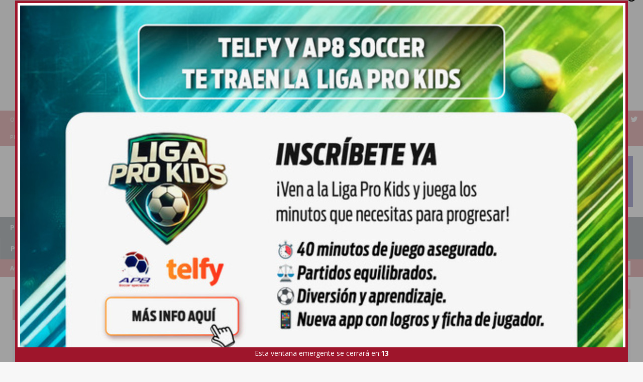

--- FILE ---
content_type: text/html; charset=utf-8
request_url: https://www.google.com/recaptcha/api2/aframe
body_size: 268
content:
<!DOCTYPE HTML><html><head><meta http-equiv="content-type" content="text/html; charset=UTF-8"></head><body><script nonce="w47FQoGHyX377cEVZRnbyw">/** Anti-fraud and anti-abuse applications only. See google.com/recaptcha */ try{var clients={'sodar':'https://pagead2.googlesyndication.com/pagead/sodar?'};window.addEventListener("message",function(a){try{if(a.source===window.parent){var b=JSON.parse(a.data);var c=clients[b['id']];if(c){var d=document.createElement('img');d.src=c+b['params']+'&rc='+(localStorage.getItem("rc::a")?sessionStorage.getItem("rc::b"):"");window.document.body.appendChild(d);sessionStorage.setItem("rc::e",parseInt(sessionStorage.getItem("rc::e")||0)+1);localStorage.setItem("rc::h",'1763698430709');}}}catch(b){}});window.parent.postMessage("_grecaptcha_ready", "*");}catch(b){}</script></body></html>

--- FILE ---
content_type: text/css
request_url: https://wdg00.epimg.net/liga/2023_2024/estilos/v1.x/v1.0/widget-futbol-300.css
body_size: 8087
content:
/* RESET 
-------------------------------------- */
html { font:11px/13px Tahoma, Arial, Helvetica, sans-serif}
body { margin:0; padding:0;}
/* Resets de textos */
h1, h2, h3, h4, h5, h6, p, pre, blockquote { margin: 0; }
ul, ol, dl, dt, dd { padding:0; margin:0; list-style-type:none; }
address{ font-style:normal;}
abbr{ cursor:help; border: none;}

/* Reset de tablas */
table { border-collapse: collapse; width:100%; font-size: 1em;}
td { vertical-align: top;}
caption, th { text-align: left;}
caption { display:none;}

/* Enlaces */
a { text-decoration: none; outline:none;}
a:hover { text-decoration: underline; }
a img { border: none; }

/* Formularios */
form { margin:0; }
fieldset { margin:0; padding:0; border: none; }
legend { padding:0; }
input, textarea, select { font-size: 1em; font-family: Arial, Helvetica, sans-serif; }

/* FUENTES  
************************************/
/* FONT ELIMINADA */


/* FONT ELIMINADA */


/*
	Clases genericas
************************************/

/* estirar */
.estirar:after {content:".";display:block;	height:0;clear:both;visibility:hidden;}
.estirar { display:inline-block; }
/* Hide from IE Mac \*/
.estirar { display:block; }
* html .estirar { height:1px; }
/* End hide from IE Mac */

/* Columnas */
.izq, .col_i, .col-i { float: left; display:inline; }
.drcha, .col_d, .col-d { float: right; display:inline; }
.oculto { display:none;}
.reemplazo{ display:block; overflow:hidden; text-indent:-9999px;}


/* ESTRUCTURA 
-------------------------------------- */
.ocultar300{}
#wd-futbol {padding:3px 0 0;}
#contenido-widget{height:379px;margin:0px;padding:0px;}
.wd-body { padding:1px;  border: 1px solid #F2F2F2; }
.inner { padding:0px; background:#fff; -moz-border-radius:0 0 3px 3px; -webkit-border-radius:0 0 3px 3px; border-radius:0 0 3px 3px;}


/* CABECERA 
-------------------------------------- */
.wd-header { position:relative; padding:0 5px 5px; margin:0 0 1px; background:#F2F2F2; }
h1 { position:relative; width:139px; height:34px;}
h1 a {display:block;font-family:Arial, Helvetica, sans-serif;text-transform:uppercase;padding-top:0px;width:180px;font-size:16px;}
h1 a:hover{text-decoration:none;}
h1 a span.elpais{width:30px;height:33px;display:block;float:left;margin-right:8px;background-image:url(/liga/2013/img/v1.x/v1.0/e.png); background-repeat:no-repeat;background-position: 0 -2px;}
h1 a strong{color:#333;padding:11px 0 0 0;display:block;font-family: 'MarcinAntB', sans-serif; font-weight: 500; font-style: normal; font-size: 15px; }
h1 a strong span{letter-spacing:-1px; color: #333;}
.widget {padding:3px; float:right; width:24px; height:16px; margin:7px 0 0; background:url(/liga/2013/img/v1.x/v1.0/ico-widget.png) 3px 3px no-repeat;}
.widget:hover{ float:right; width:24px; height:16px; margin:7px 0 0; background:#fff url(/liga/2013/img/v1.x/v1.0/ico-widget.png) 3px 3px no-repeat; }

/* NAVEGACION 
-------------------------------------- */
.nav { background: #3A454E; margin:0; padding:0; font-size: 10px; /*text-transform: uppercase;*/ }
.nav li { float:left; display:inline; margin:0;}
.nav li a { display:block; color:#fff; padding:10px 5px; }
.nav li a span { display: inline-block; }
.nav li a:hover {text-decoration:none; }
.nav li.selected { }
.nav li.selected a { }
.nav li.carr { }
.nav li.carr a {}
.nav li.carr a:hover {}

  .nav-sec { padding:5px 0 0 3px; font:10px/11px Tahoma, Arial, Geneva, sans-serif; background:#fff; }
  .nav-sec li { float:left; display:inline; margin:0 3px 0 0;}
  .nav-sec li a { display:block; padding:5px 4px 3px; color:#39454C; border-bottom: 2px solid transparent; }
  .nav-sec li a:hover { text-decoration:none;}
  .nav-sec li.selected a { color: #fff; }
  .nav-sec li.selected {}

.nav-sec li#categoria_alemania a,
.nav-sec li#categoria_francia a,
.nav-sec li#categoria_italia a,
.nav-sec li#categoria_inglaterra a {padding-left: 22px; padding-right: 3px;	background-repeat: no-repeat; background-position: 2px 4px;}

.nav-sec li#categoria_alemania a {background-image: url(/liga/2013/img/v1.x/v1.0/banderas/de.png)}
.nav-sec li#categoria_francia a {background-image: url(/liga/2013/img/v1.x/v1.0/banderas/fr.png)}
.nav-sec li#categoria_italia a {background-image: url(/liga/2013/img/v1.x/v1.0/banderas/it.png)}
.nav-sec li#categoria_inglaterra a {background-image: url(/liga/2013/img/v1.x/v1.0/banderas/england.png)}



/* RESULTADOS
-------------------------------------- */
.cab-jornada{ padding:3px; margin:0 0 3px; background:#F2F2F2;}
.cab-jornada p { padding: 5px; font-family: 'MarcinAntB', sans-serif; font-weight: 300; font-size: 12px; text-transform: uppercase; color:#39454C; }
.cab-jornada .jornada { float:right; font-weight: 500; }
.cab-jornada .jornada strong { }

.tab-result { background-color:#fff;}
.tab-result .resultados{height:288px;}
.tab-result table { margin:0 0 8px;}
.tab-result caption, .tab-result th { display:none;}
.tab-result td { padding:2px 5px 0px 5px; color:#515151;vertical-align:middle;}
.tab-result td:first-child { text-align:right;}
.t-equipo { width:65px;}
.tab-result .t-equipo a{color:#000;}
.tab-result .t-res {  width:18px; padding:1px; border-left:1px solid #fff; text-align: center; font-family: 'MarcinAntB', sans-serif; font-weight: 500; font-style: normal; font-size: 12px; color: #FFF; border-bottom: 3px solid white; }
.t-res a { display:block; color:#fff; text-align:center;}
.tab-result .gol {}
.tab-result .gol a { color:#fff;}
.tab-result .info { padding:0; text-align:right; font:10px/10px Tahoma, Arial, Geneva, sans-serif; color:#333;}
.tab-result .info a{display:block;	float:right;}
.tab-result .info span{background-color:#EAEAEA;padding:1px 2px 0px 2px;display: block;height:22px;width:52px;float:right;margin:0 0px 0 0;-moz-border-radius:2px; -webkit-border-radius:2px; border-radius:2px;display:block; line-height: 20px; text-align: center;}
.tab-result .info .enlace_directo{background-color:#EAEAEA;padding:1px 2px 0px 2px;display: block;height:22px;width:52px;float:right;margin:0 0px 0 0;-moz-border-radius:2px; -webkit-border-radius:2px; border-radius:2px;display:block; line-height: 20px; text-decoration: underline; color: #000;text-align: center;}
.tab-result .info .enlace_directo + a{display:none;}

.info img { vertical-align:middle;margin:0 0 0 2px;}
.info a.estado { float:right; display:inline; width:29px; padding:7px 0; margin:0 0 0 1px; font:bold 9px/9px Tahoma, Geneva, sans-serif; color:#fff; background: #38454E; text-align:center; }
.info a.fin {}

.nav-inf {margin:0 0 0px;position:relative;background-color:#fff;}
.nav-inf li {float:left; display:inline; margin:0 3px 0 0;}
.nav-inf li.ult { float:right; margin-right:-1px;}
.nav-inf a { display:block; padding:8px 5px; background:#E7E7E7; font:bold 10px/12px Tahoma, Arial, Geneva, sans-serif; color:#39454C; text-transform: uppercase; }
.nav-inf .item-sep { padding: 0 4px; margin:0 4px 0 1px; border:1px solid #e8e8e8; border-width:0 1px;}
.nav-inf .btn-todas {padding-right: 12px; background:#E7E7E7; }
.nav-inf .btn-cal {width:20px; background:url(/liga/2013/img/v1.x/v1.0/ico-cal.gif) no-repeat center center;}
.nav-inf .btn-quin {width:60px; background:url(/liga/2013/img/v1.x/v1.0/ico-quiniela-220.gif) no-repeat center #E7E7E7;}
.capa { position:absolute; padding:3px 3px 40px 3px; background:#7d7d7d; -moz-border-radius:3px; -webkit-border-radius:3px; border-radius:3px;z-index:4;width:210px;}
.capa h2 { margin:3px 5px 6px; font:bold 18px/22px Arial, Helvetica, sans-serif; color:#fff;}
.capa p { margin:0 5px 7px; font:11px/13px Tahoma, Arial, Helvetica, sans-serif; color:#fff;}
.capa li { margin:0;}
.nav-inf .capa li a { width:auto; border:0; padding:0; }
.nav-inf .capa .btn-cerrar { float:right; width:auto; border:0; padding:4px 7px; color:#fff; font:bold 10px/10px Tahoma, Arial, Helvetica, sans-serif;  background:#6A6A6A;}

/* Menu 2 -------------------------------------- */
/* Calendario -------------------------------------- */
.calendario { left:-2px; bottom:-2px; position:absolute;z-index:4;}
.calendario ul { margin:0 5px 8px;}
.calendario li { margin:0 3px 0 0;}
.calendario .btn-cal {position:absolute; left:92px; bottom:3px; border:1px solid #6a6a6a; background-color:#6a6a6a;}
/* Goles -------------------------------------- */
/* Jornadas -------------------------------------- */
.jornadas { left:-2px; bottom:-2px; z-index:4;}
.jornadas ul { margin:0 5px 0px 5px;}
.jornadas li { margin:0 1px 1px 0; width:27px;}
.nav-inf .jornadas li a { display:block; padding:5px 0; text-align:center; font:bold 14px/14px Arial, Helvetica, sans-serif; color:#fff; background:#9c9c9c;}
.nav-inf .jornadas li a:hover { color:#9c9c9c; background:#fff; text-decoration:none;}
.jornadas .btn-todas { position:absolute; left:130px; bottom:3px; color:#fff; border:1px solid #6a6a6a; background:#6a6a6a url("/liga/2013/img/v1.x/v1.0/ico-up-over.gif") no-repeat right center;width:27px;}
/* Quiniela -------------------------------------- */
.quiniela { right:-3px; bottom:-2px; width:260px;} 
.quiniela h2 { margin:8px 10px; height:23px; background:url("/liga/2013/img/v1.x/v1.0/t-quiniela.gif") no-repeat; }
.quiniela div { overflow:auto; margin-bottom: 5px;}
.quiniela table { width:100%; margin:0 0 0 0px;}
.quiniela td { padding:1px 1px; font:11px/11px Tahoma,Arial, Geneva, sans-serif; color:#fff; border-top:1px solid #6A6A6A; border-bottom:0;white-space:nowrap;}
.quiniela td.num { padding:1px 4px; width:10px; text-align:right;}
.quiniela td.x12 { width:10px;}
.quiniela td strong {display:block; padding:2px 4px; border:1px solid #6e6e6e; background:#e2e2e2; text-align:center; color:#878383;
width:6px;}
.quiniela .result strong { border:1px solid #CC6600; background:#FFF8CC; color:#CC6600;}
.quiniela .btn-quin { position:absolute; right:3px; bottom:3px; color:#fff; border:1px solid #6a6a6a; background:url(/liga/2013/img/v1.x/v1.0/ico-quiniela-220-over.gif) no-repeat center top;}
/* Escrutinio -------------------------------------- */
.quiniela .escrutinio {position:absolute; right:0; bottom:-4px; width:100%; overflow:hidden; background:#474747; z-index:auto;-moz-border-radius:3px; -webkit-border-radius:3px; border-radius:3px;z-index:6;padding:10px 0 35px 0;}
.quiniela .btn-escrut {position:absolute; left:3px; bottom:2px; background:#585858 url(/liga/2013/img/v1.x/v1.0/s-doble-flecha.gif) no-repeat center 9px; font:bold 11px/11px Arial, Helvetica, sans-serif; color:#fff; text-align:center; border:1px solid #747474; border-bottom-width:2px; -moz-border-radius:2px; -webkit-border-radius:2px; border-radius:2px;
width:110px;
font:bold 10px/10px Tahoma,Arial,Geneva,sans-serif;}
.quiniela .escrutinio .btn-escrut-desp {background:#585858 url(/liga/2013/img/v1.x/v1.0/s-doble-flecha.gif) no-repeat center -32px;position:absolute;bottom:0px;left:0px; width:110px;left:3px; bottom:2px;text-align:center;color:#fff;border:1px solid #6a6a6a;}
.quiniela .escrutinio table{margin:auto;}
.quiniela .escrutinio td{ padding:5px 3px; font:normal 9px/9px Tahoma, Arial, Geneva, sans-serif; color:#fff;}

.quiniela .escrutinio td strong {text-align:right; background:none; padding:0; border:0; font:bold 9px/9px Tahoma, Arial, Geneva, sans-serif; color:#fff;display:inline;}

/* CARRUSEL
-------------------------------------- */



/* NOTICIAS
-------------------------------------- */
.noticias { padding:8px 8px 5px;-moz-border-radius:3px; -webkit-border-radius:3px; border-radius:3px;}
.noticias .listado {height:326px; overflow:auto; margin:0 0 6px; }
.noticias .listado_eskup {height:339px;margin:0;}
.noticias .listado li { margin:0 0 7px; padding:0 0 7px; border-bottom:1px solid #eee;}
.noticias .listado li p { display:table; height:1%;  font:12px/14px Arial, Helvetica, sans-serif}
.noticias .listado li p a { color:#333;}
.noticias .listado li p:first-child { float:left; display:inline; height:auto; margin:0 8px 0 0; padding:4px 6px; width:42px; background:#999;-moz-border-radius:2px; -webkit-border-radius:2px; border-radius:2px; color:#fff;  font:10px/12px Tahoma, Arial, Geneva, sans-serif; text-align:right;}
.noticias .listado li p:first-child strong { display:block; font:bold 11px/13px Tahoma, Arial, Geneva, sans-serif;}
.noticias .listado li.eskup a{background: url(/liga/2013/img/v1.x/v1.0/ico-eskup.png) no-repeat left center;line-height:16px;padding-left:21px;font-weight:bold;}
.noticias .nav-inf { padding:8px 0 0; border-top:1px solid #eee;}


/* EQUIPOS
-------------------------------------- */
.equipos .nav-sec { /*padding-bottom:10px; */border-bottom:1px solid #eee;}
.equipos .listado { height:346px; overflow:auto;  }
.equipos .listado li { float:left; display:inline; margin:0 4px 4px 0; width:84px;height:88px; text-align:center; font:10px/10px Tahoma, Arial, Helvetica, sans-serif; text-transform:uppercase; background:#f8f8f8 url(/liga/2013/img/v1.x/v1.0/f-escudo.jpg) repeat-x; border:2px solid #ebebeb; -moz-border-radius:3px; -webkit-border-radius:3px; border-radius:3px; overflow:hidden;}
.equipos .listado li a { display:block; color:#333; padding:3px 0;padding:68px 0 0 0;background-repeat:no-repeat;text-align:center;background-position:center 7px;}
.equipos .listado li img { display:block; margin:0 auto 8px; width:50px;height:60px;}
.equipos .listado li:hover {background-color:#fff;background-image:none;text-decoration:none;}
.equipos .listado li a:hover {text-decoration:none;}

/* FICHA EQUIPO
-------------------------------------- */
.ficha { position:relative;}
.ficha .fichaequipo{height:345px; overflow:auto;position:relative;}
.ficha h2 {padding:8px 0px 5px 6px!important; font:bold 19px/21px Arial, Helvetica, sans-serif; color:#000;/*height:60px;width:102px;*/width:130px;display:inline-block;margin:0px!important;}
.ficha .mod-img {  float:right; display:inline; width:138px;
height:125px;padding:19px 0 0 0; background:url(/liga/2013/img/v1.x/v1.0/f-escudo-big.png) no-repeat; text-align:center;}
.ficha .mod-img img {width:100px;height:86px;}
.ficha .mod-img .escudo-f{margin:auto;}
.ficha .listado { margin:0 0 11px; background:#F9F6EB; color:#666; font:12px/14px Arial, Helvetica, sans-serif;}
.ficha .listado li { padding:4px 9px; border-top:1px solid #EFEADB;}
.ficha .listado li:first-child { border-top:0;}
.ficha .listado a { display:block; padding-left:14px; background: url(/liga/2013/img/v1.x/v1.0/ico-out.gif) no-repeat left center; font-weight:bold; }
.ficha .listado .eskup a{background: url(/liga/2013/img/v1.x/v1.0/ico-eskup.png) no-repeat left center;line-height:16px;padding-left:21px;}


.ficha h3{background:#F9F6EB;font:bold 11px Tahoma, Geneva, sans-serif;color:#666; padding: 4px 11px;border-bottom:1px solid #E9E3C9;text-transform:uppercase;}
.ficha h3.palmares{color:#000;background:#F9F6EB url("/liga/2013/img/v1.x/v1.0/ico-palmares.gif") no-repeat 3px center;line-height:16px;padding-left:23px;}

.ficha .nav-sec { border-bottom:1px solid #eee;}
.ficha .nav-inf { padding:8px 0 0; border-top:1px solid #eee;}

/* CLASIFICIACION
-------------------------------------- */
.cont { position:relative; height:346px;overflow:scroll;padding:0px 2px 0 0;overflow-x:hidden;}
.cont table{width:100%;margin:0 0 8px 0;*border-right:16px solid #fff;}
.cont p { position:absolute; left:5px; top:7px; font:bold 10px/10px Tahoma, Arial, Geneva, sans-serif; color:#565656;}


.tab-clasif th { border-bottom:3px solid #fff; padding:7px 0; text-align:center; background:url(/liga/2013/img/v1.x/v1.0/f-deg.jpg) repeat-x; font:bold 10px/10px Tahoma, Arial, Geneva, sans-serif; color:#565656;}
.tab-clasif td { padding:4px 3px; font:11px/11px Tahoma, Arial, Geneva, sans-serif; border-bottom:1px solid #eee; text-align:center; color:#666;width:22px;}
.tab-clasif td a { color:#333;}
.tab-clasif .t-equipo { width:90px;padding-left:5px;
white-space:nowrap;}
.tab-clasif .t-pos, .tab-clasif .t-equipo { text-align:left;}
.tab-clasif .t-pos {font:bold 11px/12px Arial, Helvetica, sans-serif; color:#999; background:#eaeaea; text-align:center;}
.tab-clasif .even { background:#eee;}
.tab-clasif .pts { font:bold 11px/12px Arial, Helvetica, sans-serif; color:#fff;
text-align:center;}

.tab-clasif .lider .t-pos {color:#fff; }
.tab-clasif .lider .t-equipo { color:#000; font:bold 11px/12px Tahoma, Arial, Geneva, sans-serif; }
.tab-clasif .t-equipo a { display:block;}
.tab-clasif .zona1 .t-equipo a { background:url(/liga/2013/img/v1.x/v1.0/zona_1.gif) no-repeat 93% 3px;}
.tab-clasif .zona2 .t-equipo a { background:url(/liga/2013/img/v1.x/v1.0/zona_2.gif) no-repeat 93% 3px;}
.tab-clasif .zona3 .t-equipo a { background:url(/liga/2013/img/v1.x/v1.0/zona_3.gif) no-repeat 93% 3px;}

.tab-clasif .nav-inf{margin-right:2px;}
.tab-clasif .nav-inf li{width:100%;}
.nav-inf .btn-siguientes {background:url(/liga/2013/img/v1.x/v1.0/flecha_clasificacion_siguientes.gif) no-repeat center 8px;width:auto;text-align:center;}
.nav-inf a.btn-anteriores {background:url(/liga/2013/img/v1.x/v1.0/flecha_clasificacion_anteriores.gif) no-repeat center 7px;width:auto;text-align:center;}


/* PIE 
-------------------------------------- */
.wd-footer { padding:5px 0; background:#F2F2F2; text-align:right; font:9px/9px Tahoma, Arial, Geneva, sans-serif; color:#666; vertical-align:bottom; margin-top: 1px;}
.wd-footer p{ float:right;padding:2px 2px 0 0;display:block;width:100%;}
.wd-footer img { margin:0 0 0 5px; vertical-align:bottom;}

/* PUBLI 
-------------------------------------- */
.publi { margin:0 0 3px; padding:4px 0px; background:#fff url(/liga/2013/img/v1.x/v1.0/f-publi.gif) no-repeat 6px center; text-align:center;-moz-border-radius:3px; -webkit-border-radius:3px; border-radius:3px;}
.publi img{width:190px; height:37px;padding-left:10px;}
/* PATROCINIO 
-------------------------------------- */
.patrocinio  { float:left; padding:0 0 0 13px; background:#fff url(/liga/2013/img/v1.x/v1.0/f-patrocinio.gif) no-repeat left center; text-align:center;-moz-border-radius:3px; -webkit-border-radius:3px; border-radius:3px; margin:0 0 0px;}


/* GOLES 
-------------------------------------- */
.tab-result{position:relative;}
.tab-result table{}

.tab-result td{z-index:-1;line-height: .95em;} 
.tab-result tr{}
.tab-result td a{}
.ficha_partido{position: relative;z-index:2;}




.ficha_partido .datos_partido{position:absolute;left:-179px;width:279px;z-index:2;color:#fff;overflow:hidden;}
.ficha_partido .sobre_marcador{padding-bottom:5px;background:url(/liga/2013/img/v1.x/v1.0/flechas_down.gif) no-repeat 70px bottom;}
.ficha_partido .bajo_marcador{top:21px;padding-top:5px;background:url(/liga/2013/img/v1.x/v1.0/flechas_up.gif) no-repeat 70px 0px;}
.ficha_partido .datos_partido .partido{-moz-border-radius:3px; -webkit-border-radius:3px; border-radius:3px;background:#363636 url(/liga/2013/img/v1.x/v1.0/bg_partido.gif) repeat;padding-bottom:8px;}
.ficha_partido .arbitraje{line-height:20px;vertical-align:top;text-align:left;padding:8px 1px 8px 4px;clear:both;float:none;}
.ficha_partido .arbitraje p{display:inline-block;width:194px;float:left;padding:0 0 0 7px;}

.ficha_partido .arbitraje .amarilla{background:url(/liga/2013/img/v1.x/v1.0/tarjeta_amarilla.png) no-repeat 0px 0px;padding-left:17px;line-height:16px;display:inline-block;margin-left:4px;float:left;width:8px;}
.ficha_partido .arbitraje .roja{background:url(/liga/2013/img/v1.x/v1.0/tarjeta_roja.png) no-repeat 0px 0px;padding-left:17px;
line-height:16px;display:inline-block;margin-left:4px;float:left;width:8px;}

.ficha_partido .arbitraje span strong{display:none;}	
.ficha_partido .datos_partido .goles{clear:both;float:none;padding:0px 8px 0px 8px;font-size:9px;margin:0px 3px 0px 3px;font-family:Tahoma, Geneva, sans-serif;background:url(/liga/2013/img/v1.x/v1.0/goles.gif) repeat;}
.ficha_partido .datos_partido ul{display:block;	width:48%;}
.ficha_partido .datos_partido li {line-height:18px;}
.ficha_partido .datos_partido .goles_primera_parte{float:left;text-align:left;}
.ficha_partido	.datos_partido .goles_segunda_parte{float:right;}


/* CARRUSEL 
-------------------------------------- */
.carrusel {padding:0px 2px 5px 3px;-moz-border-radius:3px; -webkit-border-radius:3px; border-radius:3px;background-color:#EEEEEE;}
.carrusel .listado {height:365px; overflow:auto; margin:0 0 6px; }
.carrusel .listado li{border:1px solid #ccc; padding:5px;background-color:#fff;margin:0 4px 5px 0;}
.carrusel .listado li img{padding:1px;border:1px solid #ccc;float:left;margin:0 8px 8px 0;}
.carrusel .listado li a{}
.carrusel .listado li a:hover{color:#999;}
.carrusel .listado p{padding-bottom:8px;}
.carrusel .listado .usuario{text-transform:uppercase;}
.carrusel .listado .tema b{font-weight:bold;}
.carrusel .listado .tema{color:#969696;border-top:1px dotted #ccc;border-bottom:1px dotted #ccc;padding:3px 0px;clear:both;float:none;}
.carrusel .listado .tema strong{font-weight:normal;}
.carrusel .listado .hace{text-align:right;color:#999;padding:3px 5px 0 0;}
.carrusel .listado li.eskup a{background: url(/liga/2013/img/v1.x/v1.0/ico-eskup.png) no-repeat left center;line-height:16px;padding-left:21px;}
/* CARGANDO 
-------------------------------------- */ 
.cargando_grande{height:360px;background:#fff;text-align:center;padding:0px;}
.cargando_pequeno{height:340px;background:#fff;text-align:center;padding:0px;}
.cargando_medio{height:321px;background:#fff;text-align:center;padding:0px;}
.cargando_grande p{padding:130px 0 10px 0;text-align:center;}
.cargando_pequeno p{padding:109px 0 10px 0;text-align:center;}
.cargando_medio p{padding:89px 0 10px 0;text-align:center;}
.cargando_quiniela{height:285px;background:#7d7d7d;text-align:center;padding:0px;}
.cargando_quiniela p{padding:79px 0 10px 0;text-align:center;}


/* ERROR 
-------------------------------------- */
.error_grande{height:365px;background:#fff;text-align:center;padding:0px;}
.error_pequeno{height:345px;background:#fff;text-align:center;padding:0px;}
.error_medio{height:321px;background:#fff;text-align:center;padding:0px;}
.error_grande p{padding:130px 0 10px 0;text-align:center;color:red;font-weight:bold;}
.error_pequeno p{padding:109px 0 10px 0;text-align:center;color:red;font-weight:bold;}
.error_medio p{padding:89px 0 10px 0;text-align:center;color:red;font-weight:bold;}
.error_quiniela{height:285px;background:#7d7d7d;text-align:center;padding:0px;}
.error_quiniela p{padding:79px 0 10px 0;text-align:center;color:#fff;font-weight:bold;}

/* ESCUDOS 
-------------------------------------- */
.escudo-f{width:86px;height:100px;background-repeat:no-repeat;display:block;}
.escudo-l{width:50px;height:60px;background-repeat:no-repeat;display:block;}

/* liga española */
/* liga primera - ficha 300 */
.f-1{background-image:url("/liga/2013/img/v1.x/v1.0/escudos/grandes/1.png");}
.f-2{background-image:url("/liga/2013/img/v1.x/v1.0/escudos/grandes/2.png");}
.f-3{background-image:url("/liga/2013/img/v1.x/v1.0/escudos/grandes/3.png");}
.f-4{background-image:url("/liga/2013/img/v1.x/v1.0/escudos/grandes/4.png");}
.f-5{background-image:url("/liga/2013/img/v1.x/v1.0/escudos/grandes/5.png");}
.f-8{background-image:url("/liga/2013/img/v1.x/v1.0/escudos/grandes/8.png");}
.f-13{background-image:url("/liga/2013/img/v1.x/v1.0/escudos/grandes/13.png");}
.f-14{background-image:url("/liga/2013/img/v1.x/v1.0/escudos/grandes/14.png");}
.f-20{background-image:url("/liga/2013/img/v1.x/v1.0/escudos/grandes/20.png");}
.f-21{background-image:url("/liga/2013/img/v1.x/v1.0/escudos/grandes/21.png");}
.f-42{background-image:url("/liga/2013/img/v1.x/v1.0/escudos/grandes/42.png");}
.f-132{background-image:url("/liga/2013/img/v1.x/v1.0/escudos/grandes/132.png");}
.f-133{background-image:url("/liga/2013/img/v1.x/v1.0/escudos/grandes/133.png");}
.f-134{background-image:url("/liga/2013/img/v1.x/v1.0/escudos/grandes/134.png");}
.f-140{background-image:url("/liga/2013/img/v1.x/v1.0/escudos/grandes/140.png");}
.f-217{background-image:url("/liga/2013/img/v1.x/v1.0/escudos/grandes/217.png");}
.f-218{background-image:url("/liga/2013/img/v1.x/v1.0/escudos/grandes/218.png");}
.f-221{background-image:url("/liga/2013/img/v1.x/v1.0/escudos/grandes/221.png");}
.f-325{background-image:url("/liga/2013/img/v1.x/v1.0/escudos/grandes/325.png");}
.f-860{background-image:url("/liga/2013/img/v1.x/v1.0/escudos/grandes/860.png");}

/* liga primera - lista 300 */
.l-1{background-image:url("/liga/2013/img/v1.x/v1.0/escudos/pequenos/1.png");}
.l-2{background-image:url("/liga/2013/img/v1.x/v1.0/escudos/pequenos/2.png");}
.l-3{background-image:url("/liga/2013/img/v1.x/v1.0/escudos/pequenos/3.png");}
.l-4{background-image:url("/liga/2013/img/v1.x/v1.0/escudos/pequenos/4.png");}
.l-5{background-image:url("/liga/2013/img/v1.x/v1.0/escudos/pequenos/5.png");}
.l-8{background-image:url("/liga/2013/img/v1.x/v1.0/escudos/pequenos/8.png");}
.l-13{background-image:url("/liga/2013/img/v1.x/v1.0/escudos/pequenos/13.png");}
.l-14{background-image:url("/liga/2013/img/v1.x/v1.0/escudos/pequenos/14.png");}
.l-20{background-image:url("/liga/2013/img/v1.x/v1.0/escudos/pequenos/20.png");}
.l-21{background-image:url("/liga/2013/img/v1.x/v1.0/escudos/pequenos/21.png");}
.l-42{background-image:url("/liga/2013/img/v1.x/v1.0/escudos/pequenos/42.png");}
.l-132{background-image:url("/liga/2013/img/v1.x/v1.0/escudos/pequenos/132.png");}
.l-133{background-image:url("/liga/2013/img/v1.x/v1.0/escudos/pequenos/133.png");}
.l-134{background-image:url("/liga/2013/img/v1.x/v1.0/escudos/pequenos/134.png");}
.l-140{background-image:url("/liga/2013/img/v1.x/v1.0/escudos/pequenos/140.png");}
.l-217{background-image:url("/liga/2013/img/v1.x/v1.0/escudos/pequenos/217.png");}
.l-218{background-image:url("/liga/2013/img/v1.x/v1.0/escudos/pequenos/218.png");}
.l-221{background-image:url("/liga/2013/img/v1.x/v1.0/escudos/pequenos/221.png");}
.l-325{background-image:url("/liga/2013/img/v1.x/v1.0/escudos/pequenos/325.png");}
.l-860{background-image:url("/liga/2013/img/v1.x/v1.0/escudos/pequenos/860.png");}

/* liga segunda - ficha 300 */
.f-7{background-image:url("/liga/2013/img/v1.x/v1.0/escudos/grandes/7.png");}
.f-19{background-image:url("/liga/2013/img/v1.x/v1.0/escudos/grandes/19.png");}
.f-22{background-image:url("/liga/2013/img/v1.x/v1.0/escudos/grandes/22.png");}
.f-35{background-image:url("/liga/2013/img/v1.x/v1.0/escudos/grandes/35.png");}
.f-130{background-image:url("/liga/2013/img/v1.x/v1.0/escudos/grandes/130.png");}
.f-135{background-image:url("/liga/2013/img/v1.x/v1.0/escudos/grandes/135.png");}
.f-144{background-image:url("/liga/2013/img/v1.x/v1.0/escudos/grandes/144.png");}
.f-215{background-image:url("/liga/2013/img/v1.x/v1.0/escudos/grandes/215.png");}
.f-216{background-image:url("/liga/2013/img/v1.x/v1.0/escudos/grandes/216.png");}
.f-219{background-image:url("/liga/2013/img/v1.x/v1.0/escudos/grandes/219.png");}
.f-222{background-image:url("/liga/2013/img/v1.x/v1.0/escudos/grandes/222.png");}
.f-224{background-image:url("/liga/2013/img/v1.x/v1.0/escudos/grandes/224.png");}
.f-225{background-image:url("/liga/2013/img/v1.x/v1.0/escudos/grandes/225.png");}
.f-227{background-image:url("/liga/2013/img/v1.x/v1.0/escudos/grandes/227.png");}
.f-829{background-image:url("/liga/2013/img/v1.x/v1.0/escudos/grandes/829.png");}
.f-832{background-image:url("/liga/2013/img/v1.x/v1.0/escudos/grandes/832.png");}
.f-835{background-image:url("/liga/2013/img/v1.x/v1.0/escudos/grandes/835.png");}
.f-839{background-image:url("/liga/2013/img/v1.x/v1.0/escudos/grandes/839.png");}
.f-842{background-image:url("/liga/2013/img/v1.x/v1.0/escudos/grandes/842.png");}
.f-854{background-image:url("/liga/2013/img/v1.x/v1.0/escudos/grandes/854.png");}
.f-1141{background-image:url("/liga/2013/img/v1.x/v1.0/escudos/grandes/1141.png");}
.f-1271{background-image:url("/liga/2013/img/v1.x/v1.0/escudos/grandes/1271.png");}

/* liga segunda - lista 300 */
.l-7{background-image:url("/liga/2013/img/v1.x/v1.0/escudos/pequenos/7.png");}
.l-19{background-image:url("/liga/2013/img/v1.x/v1.0/escudos/pequenos/19.png");}
.l-22{background-image:url("/liga/2013/img/v1.x/v1.0/escudos/pequenos/22.png");}
.l-35{background-image:url("/liga/2013/img/v1.x/v1.0/escudos/pequenos/35.png");}
.l-130{background-image:url("/liga/2013/img/v1.x/v1.0/escudos/pequenos/130.png");}
.l-135{background-image:url("/liga/2013/img/v1.x/v1.0/escudos/pequenos/135.png");}
.l-144{background-image:url("/liga/2013/img/v1.x/v1.0/escudos/pequenos/144.png");}
.l-215{background-image:url("/liga/2013/img/v1.x/v1.0/escudos/pequenos/215.png");}
.l-216{background-image:url("/liga/2013/img/v1.x/v1.0/escudos/pequenos/216.png");}
.l-219{background-image:url("/liga/2013/img/v1.x/v1.0/escudos/pequenos/219.png");}
.l-222{background-image:url("/liga/2013/img/v1.x/v1.0/escudos/pequenos/222.png");}
.l-224{background-image:url("/liga/2013/img/v1.x/v1.0/escudos/pequenos/224.png");}
.l-225{background-image:url("/liga/2013/img/v1.x/v1.0/escudos/pequenos/225.png");}
.l-227{background-image:url("/liga/2013/img/v1.x/v1.0/escudos/pequenos/227.png");}
.l-829{background-image:url("/liga/2013/img/v1.x/v1.0/escudos/pequenos/829.png");}
.l-832{background-image:url("/liga/2013/img/v1.x/v1.0/escudos/pequenos/832.png");}
.l-835{background-image:url("/liga/2013/img/v1.x/v1.0/escudos/pequenos/835.png");}
.l-839{background-image:url("/liga/2013/img/v1.x/v1.0/escudos/pequenos/839.png");}
.l-842{background-image:url("/liga/2013/img/v1.x/v1.0/escudos/pequenos/842.png");}
.l-854{background-image:url("/liga/2013/img/v1.x/v1.0/escudos/pequenos/854.png");}
.l-1141{background-image:url("/liga/2013/img/v1.x/v1.0/escudos/pequenos/1141.png");}
.l-1271{background-image:url("/liga/2013/img/v1.x/v1.0/escudos/pequenos/1271.png");}

/* liga alemania - ficha 300 */
.f-de-1037{background-image:url("/liga/2013/img/v1.x/v1.0/escudos_extranjeras/alemania/grandes/1037.png");}
.f-de-145{background-image:url("/liga/2013/img/v1.x/v1.0/escudos_extranjeras/alemania/grandes/145.png");}
.f-de-148{background-image:url("/liga/2013/img/v1.x/v1.0/escudos_extranjeras/alemania/grandes/148.png");}
.f-de-706{background-image:url("/liga/2013/img/v1.x/v1.0/escudos_extranjeras/alemania/grandes/706.png");}
.f-de-156{background-image:url("/liga/2013/img/v1.x/v1.0/escudos_extranjeras/alemania/grandes/156.png");}
.f-de-707{background-image:url("/liga/2013/img/v1.x/v1.0/escudos_extranjeras/alemania/grandes/707.png");}
.f-de-154{background-image:url("/liga/2013/img/v1.x/v1.0/escudos_extranjeras/alemania/grandes/154.png");}
.f-de-3456{background-image:url("/liga/2013/img/v1.x/v1.0/escudos_extranjeras/alemania/grandes/3456.png");}
.f-de-2072{background-image:url("/liga/2013/img/v1.x/v1.0/escudos_extranjeras/alemania/grandes/2072.png");}
.f-de-152{background-image:url("/liga/2013/img/v1.x/v1.0/escudos_extranjeras/alemania/grandes/152.png");}
.f-de-146{background-image:url("/liga/2013/img/v1.x/v1.0/escudos_extranjeras/alemania/grandes/146.png");}
.f-de-147{background-image:url("/liga/2013/img/v1.x/v1.0/escudos_extranjeras/alemania/grandes/147.png");}
.f-de-157{background-image:url("/liga/2013/img/v1.x/v1.0/escudos_extranjeras/alemania/grandes/157.png");}
.f-de-153{background-image:url("/liga/2013/img/v1.x/v1.0/escudos_extranjeras/alemania/grandes/153.png");}
.f-de-151{background-image:url("/liga/2013/img/v1.x/v1.0/escudos_extranjeras/alemania/grandes/151.png");}
.f-de-158{background-image:url("/liga/2013/img/v1.x/v1.0/escudos_extranjeras/alemania/grandes/158.png");}
.f-de-4039{background-image:url("/liga/2013/img/v1.x/v1.0/escudos_extranjeras/alemania/grandes/4039.png");}
.f-de-1428{background-image:url("/liga/2013/img/v1.x/v1.0/escudos_extranjeras/alemania/grandes/1428.png");}


/* liga alemania - lista 300 */
.l-de-1037{background-image:url("/liga/2013/img/v1.x/v1.0/escudos_extranjeras/alemania/pequenos/1037.png");}
.l-de-145{background-image:url("/liga/2013/img/v1.x/v1.0/escudos_extranjeras/alemania/pequenos/145.png");}
.l-de-148{background-image:url("/liga/2013/img/v1.x/v1.0/escudos_extranjeras/alemania/pequenos/148.png");}
.l-de-706{background-image:url("/liga/2013/img/v1.x/v1.0/escudos_extranjeras/alemania/pequenos/706.png");}
.l-de-156{background-image:url("/liga/2013/img/v1.x/v1.0/escudos_extranjeras/alemania/pequenos/156.png");}
.l-de-707{background-image:url("/liga/2013/img/v1.x/v1.0/escudos_extranjeras/alemania/pequenos/707.png");}
.l-de-154{background-image:url("/liga/2013/img/v1.x/v1.0/escudos_extranjeras/alemania/pequenos/154.png");}
.l-de-3456{background-image:url("/liga/2013/img/v1.x/v1.0/escudos_extranjeras/alemania/pequenos/3456.png");}
.l-de-2072{background-image:url("/liga/2013/img/v1.x/v1.0/escudos_extranjeras/alemania/pequenos/2072.png");}
.l-de-152{background-image:url("/liga/2013/img/v1.x/v1.0/escudos_extranjeras/alemania/pequenos/152.png");}
.l-de-146{background-image:url("/liga/2013/img/v1.x/v1.0/escudos_extranjeras/alemania/pequenos/146.png");}
.l-de-147{background-image:url("/liga/2013/img/v1.x/v1.0/escudos_extranjeras/alemania/pequenos/147.png");}
.l-de-157{background-image:url("/liga/2013/img/v1.x/v1.0/escudos_extranjeras/alemania/pequenos/157.png");}
.l-de-153{background-image:url("/liga/2013/img/v1.x/v1.0/escudos_extranjeras/alemania/pequenos/153.png");}
.l-de-151{background-image:url("/liga/2013/img/v1.x/v1.0/escudos_extranjeras/alemania/pequenos/151.png");}
.l-de-158{background-image:url("/liga/2013/img/v1.x/v1.0/escudos_extranjeras/alemania/pequenos/158.png");}
.l-de-4039{background-image:url("/liga/2013/img/v1.x/v1.0/escudos_extranjeras/alemania/pequenos/4039.png");}
.l-de-1428{background-image:url("/liga/2013/img/v1.x/v1.0/escudos_extranjeras/alemania/pequenos/1428.png");}


/* liga francia - ficha 300 */
.f-fr-202{background-image:url("/liga/2013/img/v1.x/v1.0/escudos_extranjeras/francia/grandes/202.png");}
.f-fr-198{background-image:url("/liga/2013/img/v1.x/v1.0/escudos_extranjeras/francia/grandes/198.png");}
.f-fr-1725{background-image:url("/liga/2013/img/v1.x/v1.0/escudos_extranjeras/francia/grandes/1725.png");}
.f-fr-1039{background-image:url("/liga/2013/img/v1.x/v1.0/escudos_extranjeras/francia/grandes/1039.png");}
.f-fr-203{background-image:url("/liga/2013/img/v1.x/v1.0/escudos_extranjeras/francia/grandes/203.png");}
.f-fr-799{background-image:url("/liga/2013/img/v1.x/v1.0/escudos_extranjeras/francia/grandes/799.png");}
.f-fr-3458{background-image:url("/liga/2013/img/v1.x/v1.0/escudos_extranjeras/francia/grandes/3458.png");}
.f-fr-1041{background-image:url("/liga/2013/img/v1.x/v1.0/escudos_extranjeras/francia/grandes/1041.png");}
.f-fr-194{background-image:url("/liga/2013/img/v1.x/v1.0/escudos_extranjeras/francia/grandes/194.png");}
.f-fr-196{background-image:url("/liga/2013/img/v1.x/v1.0/escudos_extranjeras/francia/grandes/196.png");}
.f-fr-207{background-image:url("/liga/2013/img/v1.x/v1.0/escudos_extranjeras/francia/grandes/207.png");}
.f-fr-193{background-image:url("/liga/2013/img/v1.x/v1.0/escudos_extranjeras/francia/grandes/193.png");}
.f-fr-800{background-image:url("/liga/2013/img/v1.x/v1.0/escudos_extranjeras/francia/grandes/800.png");}
.f-fr-201{background-image:url("/liga/2013/img/v1.x/v1.0/escudos_extranjeras/francia/grandes/201.png");}
.f-fr-3872{background-image:url("/liga/2013/img/v1.x/v1.0/escudos_extranjeras/francia/grandes/3872.png");}
.f-fr-192{background-image:url("/liga/2013/img/v1.x/v1.0/escudos_extranjeras/francia/grandes/192.png");}
.f-fr-801{background-image:url("/liga/2013/img/v1.x/v1.0/escudos_extranjeras/francia/grandes/801.png");}
.f-fr-200{background-image:url("/liga/2013/img/v1.x/v1.0/escudos_extranjeras/francia/grandes/200.png");}
.f-fr-197{background-image:url("/liga/2013/img/v1.x/v1.0/escudos_extranjeras/francia/grandes/197.png");}
.f-fr-204{background-image:url("/liga/2013/img/v1.x/v1.0/escudos_extranjeras/francia/grandes/204.png");}


/* liga francia - lista 300 */
.l-fr-202{background-image:url("/liga/2013/img/v1.x/v1.0/escudos_extranjeras/francia/pequenos/202.png");}
.l-fr-198{background-image:url("/liga/2013/img/v1.x/v1.0/escudos_extranjeras/francia/pequenos/198.png");}
.l-fr-1725{background-image:url("/liga/2013/img/v1.x/v1.0/escudos_extranjeras/francia/pequenos/1725.png");}
.l-fr-1039{background-image:url("/liga/2013/img/v1.x/v1.0/escudos_extranjeras/francia/pequenos/1039.png");}
.l-fr-203{background-image:url("/liga/2013/img/v1.x/v1.0/escudos_extranjeras/francia/pequenos/203.png");}
.l-fr-799{background-image:url("/liga/2013/img/v1.x/v1.0/escudos_extranjeras/francia/pequenos/799.png");}
.l-fr-3458{background-image:url("/liga/2013/img/v1.x/v1.0/escudos_extranjeras/francia/pequenos/3458.png");}
.l-fr-1041{background-image:url("/liga/2013/img/v1.x/v1.0/escudos_extranjeras/francia/pequenos/1041.png");}
.l-fr-194{background-image:url("/liga/2013/img/v1.x/v1.0/escudos_extranjeras/francia/pequenos/194.png");}
.l-fr-196{background-image:url("/liga/2013/img/v1.x/v1.0/escudos_extranjeras/francia/pequenos/196.png");}
.l-fr-207{background-image:url("/liga/2013/img/v1.x/v1.0/escudos_extranjeras/francia/pequenos/207.png");}
.l-fr-193{background-image:url("/liga/2013/img/v1.x/v1.0/escudos_extranjeras/francia/pequenos/193.png");}
.l-fr-800{background-image:url("/liga/2013/img/v1.x/v1.0/escudos_extranjeras/francia/pequenos/800.png");}
.l-fr-201{background-image:url("/liga/2013/img/v1.x/v1.0/escudos_extranjeras/francia/pequenos/201.png");}
.l-fr-3872{background-image:url("/liga/2013/img/v1.x/v1.0/escudos_extranjeras/francia/pequenos/3872.png");}
.l-fr-192{background-image:url("/liga/2013/img/v1.x/v1.0/escudos_extranjeras/francia/pequenos/192.png");}
.l-fr-801{background-image:url("/liga/2013/img/v1.x/v1.0/escudos_extranjeras/francia/pequenos/801.png");}
.l-fr-200{background-image:url("/liga/2013/img/v1.x/v1.0/escudos_extranjeras/francia/pequenos/200.png");}
.l-fr-197{background-image:url("/liga/2013/img/v1.x/v1.0/escudos_extranjeras/francia/pequenos/197.png");}
.l-fr-204{background-image:url("/liga/2013/img/v1.x/v1.0/escudos_extranjeras/francia/pequenos/204.png");}


/* liga inglaterra - ficha 300 */
.f-en-298{background-image:url("/liga/2013/img/v1.x/v1.0/escudos_extranjeras/inglaterra/grandes/298.png");}
.f-en-285{background-image:url("/liga/2013/img/v1.x/v1.0/escudos_extranjeras/inglaterra/grandes/285.png");}
.f-en-1444{background-image:url("/liga/2013/img/v1.x/v1.0/escudos_extranjeras/inglaterra/grandes/1444.png");}
.f-en-235{background-image:url("/liga/2013/img/v1.x/v1.0/escudos_extranjeras/inglaterra/grandes/235.png");}
.f-en-1443{background-image:url("/liga/2013/img/v1.x/v1.0/escudos_extranjeras/inglaterra/grandes/1443.png");}
.f-en-293{background-image:url("/liga/2013/img/v1.x/v1.0/escudos_extranjeras/inglaterra/grandes/293.png");}
.f-en-211{background-image:url("/liga/2013/img/v1.x/v1.0/escudos_extranjeras/inglaterra/grandes/211.png");}
.f-en-910{background-image:url("/liga/2013/img/v1.x/v1.0/escudos_extranjeras/inglaterra/grandes/910.png");}
.f-en-294{background-image:url("/liga/2013/img/v1.x/v1.0/escudos_extranjeras/inglaterra/grandes/294.png");}
.f-en-1043{background-image:url("/liga/2013/img/v1.x/v1.0/escudos_extranjeras/inglaterra/grandes/1043.png");}
.f-en-296{background-image:url("/liga/2013/img/v1.x/v1.0/escudos_extranjeras/inglaterra/grandes/296.png");}
.f-en-299{background-image:url("/liga/2013/img/v1.x/v1.0/escudos_extranjeras/inglaterra/grandes/299.png");}
.f-en-290{background-image:url("/liga/2013/img/v1.x/v1.0/escudos_extranjeras/inglaterra/grandes/290.png");}
.f-en-2076{background-image:url("/liga/2013/img/v1.x/v1.0/escudos_extranjeras/inglaterra/grandes/2076.png");}
.f-en-287{background-image:url("/liga/2013/img/v1.x/v1.0/escudos_extranjeras/inglaterra/grandes/287.png");}
.f-en-254{background-image:url("/liga/2013/img/v1.x/v1.0/escudos_extranjeras/inglaterra/grandes/254.png");}
.f-en-3454{background-image:url("/liga/2013/img/v1.x/v1.0/escudos_extranjeras/inglaterra/grandes/3454.png");}
.f-en-295{background-image:url("/liga/2013/img/v1.x/v1.0/escudos_extranjeras/inglaterra/grandes/295.png");}
.f-en-4046{background-image:url("/liga/2013/img/v1.x/v1.0/escudos_extranjeras/inglaterra/grandes/4046.png");}
.f-en-8162{background-image:url("/liga/2013/img/v1.x/v1.0/escudos_extranjeras/inglaterra/grandes/8162.png");}


/* liga inglaterra - lista 300 */
.l-en-298{background-image:url("/liga/2013/img/v1.x/v1.0/escudos_extranjeras/inglaterra/pequenos/298.png");}
.l-en-285{background-image:url("/liga/2013/img/v1.x/v1.0/escudos_extranjeras/inglaterra/pequenos/285.png");}
.l-en-1444{background-image:url("/liga/2013/img/v1.x/v1.0/escudos_extranjeras/inglaterra/pequenos/1444.png");}
.l-en-235{background-image:url("/liga/2013/img/v1.x/v1.0/escudos_extranjeras/inglaterra/pequenos/235.png");}
.l-en-1443{background-image:url("/liga/2013/img/v1.x/v1.0/escudos_extranjeras/inglaterra/pequenos/1443.png");}
.l-en-293{background-image:url("/liga/2013/img/v1.x/v1.0/escudos_extranjeras/inglaterra/pequenos/293.png");}
.l-en-211{background-image:url("/liga/2013/img/v1.x/v1.0/escudos_extranjeras/inglaterra/pequenos/211.png");}
.l-en-910{background-image:url("/liga/2013/img/v1.x/v1.0/escudos_extranjeras/inglaterra/pequenos/910.png");}
.l-en-294{background-image:url("/liga/2013/img/v1.x/v1.0/escudos_extranjeras/inglaterra/pequenos/294.png");}
.l-en-1043{background-image:url("/liga/2013/img/v1.x/v1.0/escudos_extranjeras/inglaterra/pequenos/1043.png");}
.l-en-296{background-image:url("/liga/2013/img/v1.x/v1.0/escudos_extranjeras/inglaterra/pequenos/296.png");}
.l-en-299{background-image:url("/liga/2013/img/v1.x/v1.0/escudos_extranjeras/inglaterra/pequenos/299.png");}
.l-en-290{background-image:url("/liga/2013/img/v1.x/v1.0/escudos_extranjeras/inglaterra/pequenos/290.png");}
.l-en-2076{background-image:url("/liga/2013/img/v1.x/v1.0/escudos_extranjeras/inglaterra/pequenos/2076.png");}
.l-en-287{background-image:url("/liga/2013/img/v1.x/v1.0/escudos_extranjeras/inglaterra/pequenos/287.png");}
.l-en-254{background-image:url("/liga/2013/img/v1.x/v1.0/escudos_extranjeras/inglaterra/pequenos/254.png");}
.l-en-3454{background-image:url("/liga/2013/img/v1.x/v1.0/escudos_extranjeras/inglaterra/pequenos/3454.png");}
.l-en-295{background-image:url("/liga/2013/img/v1.x/v1.0/escudos_extranjeras/inglaterra/pequenos/295.png");}
.l-en-4046{background-image:url("/liga/2013/img/v1.x/v1.0/escudos_extranjeras/inglaterra/pequenos/4046.png");}
.l-en-8162{background-image:url("/liga/2013/img/v1.x/v1.0/escudos_extranjeras/inglaterra/pequenos/8162.png");}


/* liga italia - ficha 300 */
.f-it-238{background-image:url("/liga/2013/img/v1.x/v1.0/escudos_extranjeras/italia/grandes/238.png");}
.f-it-240{background-image:url("/liga/2013/img/v1.x/v1.0/escudos_extranjeras/italia/grandes/240.png");}
.f-it-249{background-image:url("/liga/2013/img/v1.x/v1.0/escudos_extranjeras/italia/grandes/249.png");}
.f-it-265{background-image:url("/liga/2013/img/v1.x/v1.0/escudos_extranjeras/italia/grandes/265.png");}
.f-it-266{background-image:url("/liga/2013/img/v1.x/v1.0/escudos_extranjeras/italia/grandes/266.png");}
.f-it-267{background-image:url("/liga/2013/img/v1.x/v1.0/escudos_extranjeras/italia/grandes/267.png");}
.f-it-274{background-image:url("/liga/2013/img/v1.x/v1.0/escudos_extranjeras/italia/grandes/274.png");}
.f-it-275{background-image:url("/liga/2013/img/v1.x/v1.0/escudos_extranjeras/italia/grandes/275.png");}
.f-it-276{background-image:url("/liga/2013/img/v1.x/v1.0/escudos_extranjeras/italia/grandes/276.png");}
.f-it-277{background-image:url("/liga/2013/img/v1.x/v1.0/escudos_extranjeras/italia/grandes/277.png");}
.f-it-278{background-image:url("/liga/2013/img/v1.x/v1.0/escudos_extranjeras/italia/grandes/278.png");}
.f-it-279{background-image:url("/liga/2013/img/v1.x/v1.0/escudos_extranjeras/italia/grandes/279.png");}
.f-it-804{background-image:url("/liga/2013/img/v1.x/v1.0/escudos_extranjeras/italia/grandes/804.png");}
.f-it-914{background-image:url("/liga/2013/img/v1.x/v1.0/escudos_extranjeras/italia/grandes/914.png");}
.f-it-916{background-image:url("/liga/2013/img/v1.x/v1.0/escudos_extranjeras/italia/grandes/916.png");}
.f-it-1295{background-image:url("/liga/2013/img/v1.x/v1.0/escudos_extranjeras/italia/grandes/1295.png");}
.f-it-1439{background-image:url("/liga/2013/img/v1.x/v1.0/escudos_extranjeras/italia/grandes/1439.png");}
.f-it-1550{background-image:url("/liga/2013/img/v1.x/v1.0/escudos_extranjeras/italia/grandes/1550.png");}
.f-it-1744{background-image:url("/liga/2013/img/v1.x/v1.0/escudos_extranjeras/italia/grandes/1744.png");}
.f-it-2165{background-image:url("/liga/2013/img/v1.x/v1.0/escudos_extranjeras/italia/grandes/2165.png");}

/* liga italia - lista 300 */
.l-it-238{background-image:url("/liga/2013/img/v1.x/v1.0/escudos_extranjeras/italia/pequenos/238.png");}
.l-it-240{background-image:url("/liga/2013/img/v1.x/v1.0/escudos_extranjeras/italia/pequenos/240.png");}
.l-it-249{background-image:url("/liga/2013/img/v1.x/v1.0/escudos_extranjeras/italia/pequenos/249.png");}
.l-it-265{background-image:url("/liga/2013/img/v1.x/v1.0/escudos_extranjeras/italia/pequenos/265.png");}
.l-it-266{background-image:url("/liga/2013/img/v1.x/v1.0/escudos_extranjeras/italia/pequenos/266.png");}
.l-it-267{background-image:url("/liga/2013/img/v1.x/v1.0/escudos_extranjeras/italia/pequenos/267.png");}
.l-it-274{background-image:url("/liga/2013/img/v1.x/v1.0/escudos_extranjeras/italia/pequenos/274.png");}
.l-it-275{background-image:url("/liga/2013/img/v1.x/v1.0/escudos_extranjeras/italia/pequenos/275.png");}
.l-it-276{background-image:url("/liga/2013/img/v1.x/v1.0/escudos_extranjeras/italia/pequenos/276.png");}
.l-it-277{background-image:url("/liga/2013/img/v1.x/v1.0/escudos_extranjeras/italia/pequenos/277.png");}
.l-it-278{background-image:url("/liga/2013/img/v1.x/v1.0/escudos_extranjeras/italia/pequenos/278.png");}
.l-it-279{background-image:url("/liga/2013/img/v1.x/v1.0/escudos_extranjeras/italia/pequenos/279.png");}
.l-it-804{background-image:url("/liga/2013/img/v1.x/v1.0/escudos_extranjeras/italia/pequenos/804.png");}
.l-it-914{background-image:url("/liga/2013/img/v1.x/v1.0/escudos_extranjeras/italia/pequenos/914.png");}
.l-it-916{background-image:url("/liga/2013/img/v1.x/v1.0/escudos_extranjeras/italia/pequenos/916.png");}
.l-it-1295{background-image:url("/liga/2013/img/v1.x/v1.0/escudos_extranjeras/italia/pequenos/1295.png");}
.l-it-1439{background-image:url("/liga/2013/img/v1.x/v1.0/escudos_extranjeras/italia/pequenos/1439.png");}
.l-it-1550{background-image:url("/liga/2013/img/v1.x/v1.0/escudos_extranjeras/italia/pequenos/1550.png");}
.l-it-1744{background-image:url("/liga/2013/img/v1.x/v1.0/escudos_extranjeras/italia/pequenos/1744.png");}
.l-it-2165{background-image:url("/liga/2013/img/v1.x/v1.0/escudos_extranjeras/italia/pequenos/2165.png");}

/* pleno 15 cambios */
.quiniela tr.pleno2 td {border:0;}
.quiniela td.equipoPleno {text-align: left; padding-left: 25px;}
.quiniela td.m strong {padding: 2px 0; width: 14px;}